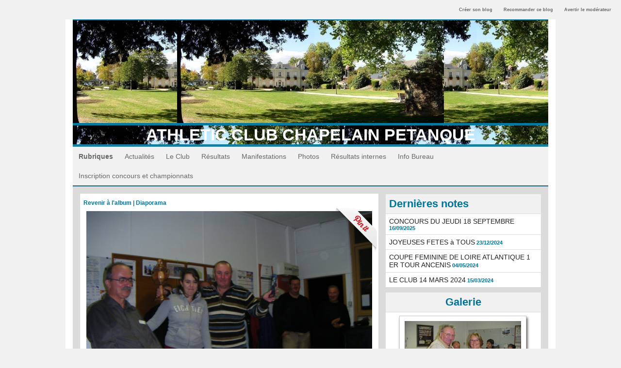

--- FILE ---
content_type: text/html; charset=UTF-8
request_url: https://www.blogpetanque.com/accpetanque/photos/046-JPG_gp1129517.html
body_size: 11425
content:
<!DOCTYPE html PUBLIC "-//W3C//DTD XHTML 1.0 Strict//EN" "http://www.w3.org/TR/xhtml1/DTD/xhtml1-strict.dtd">
<html xmlns="http://www.w3.org/1999/xhtml"  xml:lang="fr" lang="fr">
<head>
<title>Assemblée Générale du 6 novembre 2010 | Galerie | ATHLETIC CLUB CHAPELAIN PETANQUE</title>
 
<meta http-equiv="Content-Type" content="text/html; Charset=UTF-8" />
<meta name="description" content="ATHLETIC CLUB CHAPELAIN PETANQUE, comité de LOIRE ATLANTIQUE, ligue PAYS DE LOIRE" />

<link rel="stylesheet" href="/accpetanque/var/style/style_1.css?v=1765456070" type="text/css" />
<link rel="alternate" media="only screen and (max-width: 640px)" href="https://www.blogpetanque.com/accpetanque/m/photos/046-JPG_gp1129517.html" />
<link rel="canonical" href="https://www.blogpetanque.com/accpetanque/photos/046-JPG_gp1129517.html" />
<link rel="alternate" type="application/rss+xml" title="RSS" href="/accpetanque/xml/syndication.rss" />
<link rel="alternate" type="application/atom+xml" title="ATOM" href="/accpetanque/xml/atom.xml" />
<link rel="icon" href="https://www.blogpetanque.com/favicon.ico?v=1188298105" type="image/x-icon" />
<link rel="shortcut icon" href="https://www.blogpetanque.com/favicon.ico?v=1188298105" type="image/x-icon" />
<script src="/accpetanque/_public/js/jquery-1.8.3.min.js?v=1731587507" type="text/javascript"></script>
<script src="/accpetanque/_public/js/compress_form.js?v=1731587507" type="text/javascript"></script>
<script src="/accpetanque/_public/js/jquery.tools-1.2.7.min.js?v=1731587507" type="text/javascript"></script>
<script src="/accpetanque/_public/js/compress_jquery.ibox.js?v=1731587507" type="text/javascript"></script>
<script src="/accpetanque/_public/js/galleria/galleria-1.2.9.min.js?v=1731587507" type="text/javascript"></script>
<script src="/accpetanque/_public/js/compress_fonctions.js?v=1731587507" type="text/javascript"></script>
<script type="text/javascript">
/*<![CDATA[*//*---->*/
selected_page = ['galerie', '56541'];
selected_page = ['galerie', '56541'];

 var GBRedirectionMode = 'IF_FOUND';
/*--*//*]]>*/

</script>
<style type="text/css">
.mod_2645659 img, .mod_2645659 embed {
	 max-width: 589px;
}

.mod_2645659 .image { position: relative; }
.mod_2645659 .pinit { position:absolute;text-align:left;top:-7px;right:-4px; }
</style>

<link rel="stylesheet" href="https://www.blogpetanque.com/var/style/style.3147766.css?v=1341128173" type="text/css" />
<link rel="stylesheet" href="https://www.blogpetanque.com/var/style/style.57716729.css?v=1751294085" type="text/css" />
<link rel="stylesheet" href="https://www.blogpetanque.com/var/style/style.57937210.css?v=1751294077" type="text/css" />

</head>

<body class="mep1 home">

<!-- creablog_topbar 3147766 -->
<div id="mod_3147766" class="mod_3147766 wm-module fullbackground  module-creablog_topbar">
	 <div class="liens">
		 <a href="https://www.blogpetanque.com/blogs/">Créer son blog</a>
	 <a class="" id='pointeribox1' href="javascript:void(0)" rel="/accpetanque/index.php?preaction=ibox_topbar&amp;action=recommander&amp;ibox&amp;width=550"  title="">Recommander ce blog</a>

	 <a class="" id='pointeribox2' href="javascript:void(0)" rel="/accpetanque/index.php?preaction=ibox_topbar&amp;action=alerter&amp;ibox&amp;width=550"  title="">Avertir le modérateur</a>

	 </div>
<div style="clear:both"></div>
</div>
<div id="ecart_after_3147766" class="ecart_col" style="display:none"><hr /></div>
<div id="main">
<!-- ********************************************** ZONE TITRE ********************************************** -->
<div id="main_inner">

<div id="z_col0">
<div class="z_col0_inner">

<!-- titre 2654674 -->
<div id="mod_2654674" class="mod_2654674 wm-module fullbackground "><div class="fullmod">
	 <h1 class="titre_image"><a href="https://www.blogpetanque.com/accpetanque/"><img src="/accpetanque/photo/titre_2654674.jpg?v=1261079241" alt="ATHLETIC CLUB CHAPELAIN PETANQUE" title="ATHLETIC CLUB CHAPELAIN PETANQUE" class="image"/></a></h1>
</div></div>
<div id="ecart_after_2654674" class="ecart_col0"><hr /></div>

<!-- titre 2658470 -->
<div id="ecart_before_2658470" class="ecart_col0 " style="display:none"><hr /></div>
<div id="mod_2658470" class="mod_2658470 wm-module "><div class="fullmod">
	 <h1 class="titre"><a href="https://www.blogpetanque.com/accpetanque/">ATHLETIC CLUB CHAPELAIN PETANQUE</a></h1>
</div></div>
<div id="ecart_after_2658470" class="ecart_col0"><hr /></div>

<!-- rubriques 2658479 -->
<div id="ecart_before_2658479" class="ecart_col0 " style="display:none"><hr /></div>
<div id="mod_2658479" class="mod_2658479 wm-module fullbackground  module-rubriques"><div class="fullmod">
	 <div class="liste_rubriques" style="_width:100%;_position:relative;">
		 <div class="entete left"><div class="fullmod">
			 <span>Rubriques</span>
		 </div></div>
		 <div class="cel1 titre first">
			 <a href="/accpetanque/Actualites_r2.html">
				 Actualités
			 </a>
		 </div>
		 <div class="cel1 titre ">
			 <a href="/accpetanque/Le-Club_r3.html">
				 Le Club
			 </a>
		 </div>
		 <div class="cel1 titre ">
			 <a href="/accpetanque/Resultats_r4.html">
				 Résultats
			 </a>
		 </div>
		 <div class="cel1 titre ">
			 <a href="/accpetanque/Manifestations_r5.html">
				 Manifestations
			 </a>
		 </div>
		 <div class="cel1 titre ">
			 <a href="/accpetanque/Photos_r6.html">
				 Photos
			 </a>
		 </div>
		 <div class="cel1 titre ">
			 <a href="/accpetanque/Resultats-internes_r7.html">
				 Résultats internes
			 </a>
		 </div>
		 <div class="cel1 titre ">
			 <a href="/accpetanque/Info-Bureau_r8.html">
				 Info Bureau
			 </a>
		 </div>
		 <div class="cel1 titre last">
			 <a href="/accpetanque/Inscription-concours-et-championnats_r10.html">
				 Inscription concours et championnats
			 </a>
		 </div>
		 <div class="break" style="_height:auto"></div>
	 </div>
</div></div>
</div>
</div>
<!-- ********************************************** FIN ZONE TITRE ****************************************** -->

<div id="z_centre">
<div class="z_centre_inner">

<!-- ********************************************** COLONNE 1 ********************************************** -->
<div class="z_colonne main-colonne" id="z_col1">
<div class="z_col_median z_col1_inner">

<!-- html 43970814 -->
	 <script>(function(){/*

 Copyright The Closure Library Authors.
 SPDX-License-Identifier: Apache-2.0
*/
'use strict';var g=function(a){var b=0;return function(){return b<a.length?{done:!1,value:a[b++]}:{done:!0}}},l=this||self,m=/^[\w+/_-]+[=]{0,2}$/,p=null,q=function(){},r=function(a){var b=typeof a;if("object"==b)if(a){if(a instanceof Array)return"array";if(a instanceof Object)return b;var c=Object.prototype.toString.call(a);if("[object Window]"==c)return"object";if("[object Array]"==c||"number"==typeof a.length&&"undefined"!=typeof a.splice&&"undefined"!=typeof a.propertyIsEnumerable&&!a.propertyIsEnumerable("splice"))return"array";
if("[object Function]"==c||"undefined"!=typeof a.call&&"undefined"!=typeof a.propertyIsEnumerable&&!a.propertyIsEnumerable("call"))return"function"}else return"null";else if("function"==b&&"undefined"==typeof a.call)return"object";return b},u=function(a,b){function c(){}c.prototype=b.prototype;a.prototype=new c;a.prototype.constructor=a};var v=function(a,b){Object.defineProperty(l,a,{configurable:!1,get:function(){return b},set:q})};var y=function(a,b){this.b=a===w&&b||"";this.a=x},x={},w={};var aa=function(a,b){a.src=b instanceof y&&b.constructor===y&&b.a===x?b.b:"type_error:TrustedResourceUrl";if(null===p)b:{b=l.document;if((b=b.querySelector&&b.querySelector("script[nonce]"))&&(b=b.nonce||b.getAttribute("nonce"))&&m.test(b)){p=b;break b}p=""}b=p;b&&a.setAttribute("nonce",b)};var z=function(){return Math.floor(2147483648*Math.random()).toString(36)+Math.abs(Math.floor(2147483648*Math.random())^+new Date).toString(36)};var A=function(a,b){b=String(b);"application/xhtml+xml"===a.contentType&&(b=b.toLowerCase());return a.createElement(b)},B=function(a){this.a=a||l.document||document};B.prototype.appendChild=function(a,b){a.appendChild(b)};var C=function(a,b,c,d,e,f){try{var k=a.a,h=A(a.a,"SCRIPT");h.async=!0;aa(h,b);k.head.appendChild(h);h.addEventListener("load",function(){e();d&&k.head.removeChild(h)});h.addEventListener("error",function(){0<c?C(a,b,c-1,d,e,f):(d&&k.head.removeChild(h),f())})}catch(n){f()}};var ba=l.atob("aHR0cHM6Ly93d3cuZ3N0YXRpYy5jb20vaW1hZ2VzL2ljb25zL21hdGVyaWFsL3N5c3RlbS8xeC93YXJuaW5nX2FtYmVyXzI0ZHAucG5n"),ca=l.atob("WW91IGFyZSBzZWVpbmcgdGhpcyBtZXNzYWdlIGJlY2F1c2UgYWQgb3Igc2NyaXB0IGJsb2NraW5nIHNvZnR3YXJlIGlzIGludGVyZmVyaW5nIHdpdGggdGhpcyBwYWdlLg=="),da=l.atob("RGlzYWJsZSBhbnkgYWQgb3Igc2NyaXB0IGJsb2NraW5nIHNvZnR3YXJlLCB0aGVuIHJlbG9hZCB0aGlzIHBhZ2Uu"),ea=function(a,b,c){this.b=a;this.f=new B(this.b);this.a=null;this.c=[];this.g=!1;this.i=b;this.h=c},F=function(a){if(a.b.body&&!a.g){var b=
function(){D(a);l.setTimeout(function(){return E(a,3)},50)};C(a.f,a.i,2,!0,function(){l[a.h]||b()},b);a.g=!0}},D=function(a){for(var b=G(1,5),c=0;c<b;c++){var d=H(a);a.b.body.appendChild(d);a.c.push(d)}b=H(a);b.style.bottom="0";b.style.left="0";b.style.position="fixed";b.style.width=G(100,110).toString()+"%";b.style.zIndex=G(2147483544,2147483644).toString();b.style["background-color"]=I(249,259,242,252,219,229);b.style["box-shadow"]="0 0 12px #888";b.style.color=I(0,10,0,10,0,10);b.style.display=
"flex";b.style["justify-content"]="center";b.style["font-family"]="Roboto, Arial";c=H(a);c.style.width=G(80,85).toString()+"%";c.style.maxWidth=G(750,775).toString()+"px";c.style.margin="24px";c.style.display="flex";c.style["align-items"]="flex-start";c.style["justify-content"]="center";d=A(a.f.a,"IMG");d.className=z();d.src=ba;d.style.height="24px";d.style.width="24px";d.style["padding-right"]="16px";var e=H(a),f=H(a);f.style["font-weight"]="bold";f.textContent=ca;var k=H(a);k.textContent=da;J(a,
e,f);J(a,e,k);J(a,c,d);J(a,c,e);J(a,b,c);a.a=b;a.b.body.appendChild(a.a);b=G(1,5);for(c=0;c<b;c++)d=H(a),a.b.body.appendChild(d),a.c.push(d)},J=function(a,b,c){for(var d=G(1,5),e=0;e<d;e++){var f=H(a);b.appendChild(f)}b.appendChild(c);c=G(1,5);for(d=0;d<c;d++)e=H(a),b.appendChild(e)},G=function(a,b){return Math.floor(a+Math.random()*(b-a))},I=function(a,b,c,d,e,f){return"rgb("+G(Math.max(a,0),Math.min(b,255)).toString()+","+G(Math.max(c,0),Math.min(d,255)).toString()+","+G(Math.max(e,0),Math.min(f,
255)).toString()+")"},H=function(a){a=A(a.f.a,"DIV");a.className=z();return a},E=function(a,b){0>=b||null!=a.a&&0!=a.a.offsetHeight&&0!=a.a.offsetWidth||(fa(a),D(a),l.setTimeout(function(){return E(a,b-1)},50))},fa=function(a){var b=a.c;var c="undefined"!=typeof Symbol&&Symbol.iterator&&b[Symbol.iterator];b=c?c.call(b):{next:g(b)};for(c=b.next();!c.done;c=b.next())(c=c.value)&&c.parentNode&&c.parentNode.removeChild(c);a.c=[];(b=a.a)&&b.parentNode&&b.parentNode.removeChild(b);a.a=null};var ia=function(a,b,c,d,e){var f=ha(c),k=function(n){n.appendChild(f);l.setTimeout(function(){f?(0!==f.offsetHeight&&0!==f.offsetWidth?b():a(),f.parentNode&&f.parentNode.removeChild(f)):a()},d)},h=function(n){document.body?k(document.body):0<n?l.setTimeout(function(){h(n-1)},e):b()};h(3)},ha=function(a){var b=document.createElement("div");b.className=a;b.style.width="1px";b.style.height="1px";b.style.position="absolute";b.style.left="-10000px";b.style.top="-10000px";b.style.zIndex="-10000";return b};var K={},L=null;var M=function(){},N="function"==typeof Uint8Array,O=function(a,b){a.b=null;b||(b=[]);a.j=void 0;a.f=-1;a.a=b;a:{if(b=a.a.length){--b;var c=a.a[b];if(!(null===c||"object"!=typeof c||Array.isArray(c)||N&&c instanceof Uint8Array)){a.g=b-a.f;a.c=c;break a}}a.g=Number.MAX_VALUE}a.i={}},P=[],Q=function(a,b){if(b<a.g){b+=a.f;var c=a.a[b];return c===P?a.a[b]=[]:c}if(a.c)return c=a.c[b],c===P?a.c[b]=[]:c},R=function(a,b,c){a.b||(a.b={});if(!a.b[c]){var d=Q(a,c);d&&(a.b[c]=new b(d))}return a.b[c]};
M.prototype.h=N?function(){var a=Uint8Array.prototype.toJSON;Uint8Array.prototype.toJSON=function(){var b;void 0===b&&(b=0);if(!L){L={};for(var c="ABCDEFGHIJKLMNOPQRSTUVWXYZabcdefghijklmnopqrstuvwxyz0123456789".split(""),d=["+/=","+/","-_=","-_.","-_"],e=0;5>e;e++){var f=c.concat(d[e].split(""));K[e]=f;for(var k=0;k<f.length;k++){var h=f[k];void 0===L[h]&&(L[h]=k)}}}b=K[b];c=[];for(d=0;d<this.length;d+=3){var n=this[d],t=(e=d+1<this.length)?this[d+1]:0;h=(f=d+2<this.length)?this[d+2]:0;k=n>>2;n=(n&
3)<<4|t>>4;t=(t&15)<<2|h>>6;h&=63;f||(h=64,e||(t=64));c.push(b[k],b[n],b[t]||"",b[h]||"")}return c.join("")};try{return JSON.stringify(this.a&&this.a,S)}finally{Uint8Array.prototype.toJSON=a}}:function(){return JSON.stringify(this.a&&this.a,S)};var S=function(a,b){return"number"!==typeof b||!isNaN(b)&&Infinity!==b&&-Infinity!==b?b:String(b)};M.prototype.toString=function(){return this.a.toString()};var T=function(a){O(this,a)};u(T,M);var U=function(a){O(this,a)};u(U,M);var ja=function(a,b){this.c=new B(a);var c=R(b,T,5);c=new y(w,Q(c,4)||"");this.b=new ea(a,c,Q(b,4));this.a=b},ka=function(a,b,c,d){b=new T(b?JSON.parse(b):null);b=new y(w,Q(b,4)||"");C(a.c,b,3,!1,c,function(){ia(function(){F(a.b);d(!1)},function(){d(!0)},Q(a.a,2),Q(a.a,3),Q(a.a,1))})};var la=function(a,b){V(a,"internal_api_load_with_sb",function(c,d,e){ka(b,c,d,e)});V(a,"internal_api_sb",function(){F(b.b)})},V=function(a,b,c){a=l.btoa(a+b);v(a,c)},W=function(a,b,c){for(var d=[],e=2;e<arguments.length;++e)d[e-2]=arguments[e];e=l.btoa(a+b);e=l[e];if("function"==r(e))e.apply(null,d);else throw Error("API not exported.");};var X=function(a){O(this,a)};u(X,M);var Y=function(a){this.h=window;this.a=a;this.b=Q(this.a,1);this.f=R(this.a,T,2);this.g=R(this.a,U,3);this.c=!1};Y.prototype.start=function(){ma();var a=new ja(this.h.document,this.g);la(this.b,a);na(this)};
var ma=function(){var a=function(){if(!l.frames.googlefcPresent)if(document.body){var b=document.createElement("iframe");b.style.display="none";b.style.width="0px";b.style.height="0px";b.style.border="none";b.style.zIndex="-1000";b.style.left="-1000px";b.style.top="-1000px";b.name="googlefcPresent";document.body.appendChild(b)}else l.setTimeout(a,5)};a()},na=function(a){var b=Date.now();W(a.b,"internal_api_load_with_sb",a.f.h(),function(){var c;var d=a.b,e=l[l.btoa(d+"loader_js")];if(e){e=l.atob(e);
e=parseInt(e,10);d=l.btoa(d+"loader_js").split(".");var f=l;d[0]in f||"undefined"==typeof f.execScript||f.execScript("var "+d[0]);for(;d.length&&(c=d.shift());)d.length?f[c]&&f[c]!==Object.prototype[c]?f=f[c]:f=f[c]={}:f[c]=null;c=Math.abs(b-e);c=1728E5>c?0:c}else c=-1;0!=c&&(W(a.b,"internal_api_sb"),Z(a,Q(a.a,6)))},function(c){Z(a,c?Q(a.a,4):Q(a.a,5))})},Z=function(a,b){a.c||(a.c=!0,a=new l.XMLHttpRequest,a.open("GET",b,!0),a.send())};(function(a,b){l[a]=function(c){for(var d=[],e=0;e<arguments.length;++e)d[e-0]=arguments[e];l[a]=q;b.apply(null,d)}})("__d3lUW8vwsKlB__",function(a){"function"==typeof window.atob&&(a=window.atob(a),a=new X(a?JSON.parse(a):null),(new Y(a)).start())});}).call(this);

window.__d3lUW8vwsKlB__("[base64]");</script>

<!-- BLOG_main_com 2645659 -->
<div id="mod_2645659" class="mod_2645659 wm-module fullbackground module-responsive  BLOG_main_com type-1">
	 <div class="general">
		 <div id="z_col_photos" class="cel_centre" style="padding:0">
	 <div class="cel1">
		 <div class="titre_page">
			 <div class="navigation_titre_page">
			 <a href="/accpetanque/photos/Assemblee-Generale-du-6-novembre-2010_ga56541.html?start_pos=3"><span>Revenir à l'album</span></a>
				 <span> | </span><a href="/accpetanque/slideshow/56541/"><span>Diaporama</span></a>
			 </div>
		 </div>
		 <div class="image">
			 <a href="javascript:void(0)" rel="/accpetanque/index.php?preaction=galerie&amp;ibox&amp;id_photo=1129517&amp;noinfo=1&amp;autoclose=1"><img src="/accpetanque/photo/gal/pic/gal-1129517.jpg?v=1289127594" width="599" alt="046.JPG" title="046.JPG" /></a>
			 <div class="sharing" class="pinit" style="position:absolute;text-align:left;top:-7px;right:-4px;">
<a onclick="popupCentrer($(this).attr('href'), 730, 580); return false;" href="//pinterest.com/pin/create/button/?url=https%3A%2F%2Fwww.blogpetanque.com%2Faccpetanque%2Fphotos%2F046-JPG_gp1129517.html&amp;media=https%3A%2F%2Fwww.blogpetanque.com%2Faccpetanque%2Fphoto%2Fgal%2Fpic%2Fgal-1129517.jpg&amp;description=046.JPG"><img border="0" src="/_images/icones/pinit-ribbon.png" title="Pin It" /></a>
</div>
<div class="clear"></div>
		 </div>
			 <div id="pager_photo" class="pager_photo">
				 <div class="prec pager"><a href="javascript:void(0)" rel="nofollow" onclick="$('#photo_suiv_image, #photo_suiv_suiv_image').addClass('loading').css('background-image', 'url(/_images/loading.gif)');;recharge_async('pager_photo', '/accpetanque/mymodule/2645659/', 'ajax=true&java=false&subaction=photo&show=pager&id_photo=1129810')">&lt;</a></div>
				 <a id="photo_suiv_image" class="pp" href="/accpetanque/photos/042-JPG_gp1129516.html" style="background:white url(/accpetanque/photo/gal/pic/crop-1129516.jpg) no-repeat center center">&nbsp;</a>
				 <div class="sep"></div>
				 <a id="photo_suiv_suiv_image" class="pp" href="/accpetanque/photos/033-JPG_gp1129515.html" style="background:white url(/accpetanque/photo/gal/pic/crop-1129515.jpg) no-repeat center center">&nbsp;</a>
				 <div class="suiv pager"><a href="javascript:void(0)" rel="nofollow" onclick="$('#photo_suiv_image, #photo_suiv_suiv_image').addClass('loading').css('background-image', 'url(/_images/loading.gif)');; recharge_async('pager_photo', '/accpetanque/mymodule/2645659/', 'ajax=true&java=false&subaction=photo&show=pager&id_photo=1129515')">&gt;</a></div>
				 <div class="clear"></div>
			 </div>
	 </div>
		 </div>
	 </div>
</div>
<div id="ecart_after_2645659" class="ecart_col1"><hr /></div>

<!-- html 3703551 -->
<div id="ecart_before_3703551" class="ecart_col1 responsive" style="display:none"><hr /></div>
	 <!DOCTYPE html>
<html>
  <head>
  </head>
  <body>
    <div align="center">
      <table style="width: 350px" border="0">
        <tbody>
          <tr>
            <td style="text-align: center;"><a href="https://www.laboulebleue.fr/fr/"

                title="La Boule Bleue Boules de pétanque" target="_blank"><img src="https://www.boulistenaute.com/docs/partenaires/laboulebleue-petanque.jpg"

                  alt="Boules de pétanque La Boule Bleue" title="La Boule Bleue et ses boules de pétanque "></a>
            </td>
            <td style="text-align: center;"><a href="https://shopboulenciel.com/fr/"

                title="Boulenciel pétanque" target="_blank"><img src="https://www.boulistenaute.com/docs/partenaires/boulenciel-petanque.jpg"

                  alt="Boules de pétanque Boulenciel" title="Boulenciel Pétanque"></a>
            </td>
          </tr>
          <tr>
            <td style="text-align: center;"><a href="https://ms-petanque.com/" title="Boules de pétanque MS technologie Anti-Rebonds"

                target="_blank"><img src="https://www.boulistenaute.com/docs/partenaires/ms-petanque.jpg"

                  alt="Boules de pétanque MS" title="Boules de pétanque MS avec technologie Anti-Rebonds"></a>
            </td>
            <td style="text-align: center;"><a href="http://petanque.latitude-sud.com/"

                title="Voyages, séjours pétanque en Espagne" target="_blank"><img

                  src="https://www.boulistenaute.com/docs/partenaires/latitudesudsport-petanque.jpg"

                  alt="LATITUDE SUD SPORT Organisation Voyages sur le thème de la pétanque"

                  title="Voyages Séjour pétanque en Espagne"></a> </td>
          </tr>
          <tr>
            <td style="text-align: center;"><br>
            </td>
            <td style="text-align: center;"><br>
            </td>
          </tr>
        </tbody>
      </table>
    </div>
    <div style="text-align: center;"> - <a href="https://www.alcommpetanque.fr/"

        title="Pétanque d'intérieur Al'Comm" target="_blank">Pétanque
        d'Intérieur <b>Al'Comm</b></a> </div>
    <div style="text-align: center;"><a href="https://www.lentracte-tours.fr/" title="Coiffeur végétal à Tours"

        target="_blank">Atelier de Coiffure Végétal à Tours</a> - <b><a href="https://berryscope.com/"

          title="Berryscope à Bourges : votre partenaire privilégié pour la production audiovisuelle en direct, la vidéo institutionnelle et la création de contenu dynamique et interactif"

          target="_blank">Berryscope</a></b> - <b><a href="https://berryscope.com/studios-audiovisuel-video-bourges"

          title="Venez tourner dans nos studios et assister aux phases clefs de votre projet vidéo : Montage, Mixage son, Post-production"

          target="_blank">Studio Vidéo à Bourges</a></b> - <b><a href="https://berryscope.com/retransmission-evenement-direct-live-streaming-bourges"

          title="Berryscope est spécialisé dans la retransmission vidéo en direct de vos évènements sportifs, culturels ou d&#039;entreprise, en studio ou chez vous"

          target="_blank">Direct live</a></b></div>
  </body>
</html>

<!-- html 6658894 -->
<div id="ecart_before_6658894" class="ecart_col1 responsive" style="display:none"><hr /></div>
	 <!DOCTYPE html>
<html>
  <head>
  </head>
  <body>
    <div align="center"><font face="Arial, Helvetica, sans-serif" size="2">::<a

          href="https://www.boulistenaute.com/la-boutique-boules-de-petanque-competition"

          target="_blank" title="Boules de pétanque">Boules de pétanque : La
          boutique</a></font></div>
  </body>
</html>


<!-- html 7024295 -->
<div id="ecart_before_7024295" class="ecart_col2 responsive" style="display:none"><hr /></div>
	 <br>
<br>
<div align="center"><div class="dailymotion-widget" data-placement="561a4d217585af0016d7725a"></div><script>(function(w,d,s,u,n,e,c){w.PXLObject = n; w[n] = w[n] || function(){(w[n].q = w[n].q || []).push(arguments);};w[n].l = 1 * new Date();e = d.createElement(s); e.async = 1; e.src = u;c = d.getElementsByTagName(s)[0]; c.parentNode.insertBefore(e,c);})(window, document, "script", "//api.dmcdn.net/pxl/client.js", "pxl");</script> </div>
<br>
<br>
<div align="center"><script async src="https://pagead2.googlesyndication.com/pagead/js/adsbygoogle.js"></script>
<!-- BAS-BLOGS -->
<ins class="adsbygoogle"
     style="display:block"
     data-ad-client="ca-pub-7097118415064208"
     data-ad-slot="3007558369"
     data-ad-format="auto"
     data-full-width-responsive="true"></ins>
<script>
     (adsbygoogle = window.adsbygoogle || []).push({});
</script></div>

<!-- xml 57716729 -->
<div id="ecart_before_57716729" class="ecart_col1 responsive" style="display:none"><hr /></div>
<div id="mod_57716729" class="mod_57716729 wm-module fullbackground  module-xml">
	 <div class="entete"><div class="fullmod">
		 <span>LA UNE DE Boulistenaute.com</span>
	 </div></div>
	 <div class="cel1">
		 <div class="titre">
			 <a href="https://www.boulistenaute.com" title="ACTUALITÉS">ACTUALITÉS</a>
		 </div>
		 <div class="chapeau">Les actualités de la pétanque et du monde bouliste</div>
	 </div>
	 <ul class="xml">
		 <li class="cel2 first">
			 <h3 class="titre">
					 <img class="image middle nomargin" src="https://www.blogpetanque.com/_images/preset/puces/arrow45.gif?v=1732287502" alt=""  /> 
				 <a href="https://www.boulistenaute.com/les-actualites-de-la-petanque-et-du-monde-bouliste/i/93759894/mercato-petanque-2026-quand-les-mutations-explosent-et-les-ambitions-aussi" >
					 Mercato pétanque 2026 : quand les mutations explosent... et les ambitions aussi
				 </a>
			 </h3>
			 <div class="texte">
				 <a href="https://www.boulistenaute.com/les-actualites-de-la-petanque-et-du-monde-bouliste/i/93759894/mercato-petanque-2026-quand-les-mutations-explosent-et-les-ambitions-aussi" >La saison 2026 n’a pas encore débuté que le marché des transferts a déjà profondément rebattu le...</a>
			 </div>
<div class="date">
18/01/2026</div>
		 </li>
		 <li class="cel1">
			 <h3 class="titre">
					 <img class="image middle nomargin" src="https://www.blogpetanque.com/_images/preset/puces/arrow45.gif?v=1732287502" alt=""  /> 
				 <a href="https://www.boulistenaute.com/les-actualites-de-la-petanque-et-du-monde-bouliste/i/93727730/alain-bideau-servir-la-petanque-mondiale-est-une-responsabilite-qui-du-sens" >
					 Alain Bideau : « Servir la pétanque mondiale est une responsabilité qui a du sens »
				 </a>
			 </h3>
			 <div class="texte">
				 <a href="https://www.boulistenaute.com/les-actualites-de-la-petanque-et-du-monde-bouliste/i/93727730/alain-bideau-servir-la-petanque-mondiale-est-une-responsabilite-qui-du-sens" >Double champion du monde, ancien sélectionneur de l'équipe de France et figure reconnue du hau...</a>
			 </div>
<div class="date">
16/01/2026</div>
		 </li>
		 <li class="cel2">
			 <h3 class="titre">
					 <img class="image middle nomargin" src="https://www.blogpetanque.com/_images/preset/puces/arrow45.gif?v=1732287502" alt=""  /> 
				 <a href="https://www.boulistenaute.com/les-actualites-de-la-petanque-et-du-monde-bouliste/i/93692324/petanque-boulistenaute-tv-ajuste-ses-tarifs-pour-2026-et-assume-une-logique-d-accompagnement" >
					 Boulistenaute TV ajuste ses tarifs pour 2026 et assume une logique d'accompagnement
				 </a>
			 </h3>
			 <div class="texte">
				 <a href="https://www.boulistenaute.com/les-actualites-de-la-petanque-et-du-monde-bouliste/i/93692324/petanque-boulistenaute-tv-ajuste-ses-tarifs-pour-2026-et-assume-une-logique-d-accompagnement" >À l'issue d'une saison 2025 particulièrement aboutie, Boulistenaute TV a fait un choix clair pou...</a>
			 </div>
<div class="date">
14/01/2026</div>
		 </li>
		 <li class="cel1">
			 <h3 class="titre">
					 <img class="image middle nomargin" src="https://www.blogpetanque.com/_images/preset/puces/arrow45.gif?v=1732287502" alt=""  /> 
				 <a href="https://www.boulistenaute.com/les-actualites-de-la-petanque-et-du-monde-bouliste/i/91145272/la-serie-de-videos-petanque-international-triplette-petanque-de-monaco-challenge-prince-hereditaire-jacques-2025" >
					 La série de vidéos pétanque : International triplette de Monaco - Challenge Prince Héréditaire Jacques 2025
				 </a>
			 </h3>
			 <div class="texte">
				 <a href="https://www.boulistenaute.com/les-actualites-de-la-petanque-et-du-monde-bouliste/i/91145272/la-serie-de-videos-petanque-international-triplette-petanque-de-monaco-challenge-prince-hereditaire-jacques-2025" >Revivez en rediffusion sur&nbsp;notre chaîne YouTube&nbsp;l'International triplette de Monaco qu...</a>
			 </div>
<div class="date">
11/01/2026</div>
		 </li>
		 <li class="cel2 last">
			 <h3 class="titre">
					 <img class="image middle nomargin" src="https://www.blogpetanque.com/_images/preset/puces/arrow45.gif?v=1732287502" alt=""  /> 
				 <a href="https://www.boulistenaute.com/les-actualites-de-la-petanque-et-du-monde-bouliste/i/93608283/petanque-une-partie-de-reference-au-service-d-une-ligne-editoriale-en-evolution" >
					 Une partie de référence au service d'une ligne éditoriale en évolution
				 </a>
			 </h3>
			 <div class="texte">
				 <a href="https://www.boulistenaute.com/les-actualites-de-la-petanque-et-du-monde-bouliste/i/93608283/petanque-une-partie-de-reference-au-service-d-une-ligne-editoriale-en-evolution" >La demi-finale du TOP 1000 de Nyons opposant Dylan Rocher, Maison Durk et Stéphane Robineau à Kévi...</a>
			 </div>
<div class="date">
09/01/2026</div>
		 </li>
	 </ul>
</div>

<!-- xml 57937210 -->
<div id="ecart_before_57937210" class="ecart_col1 responsive" style="display:none"><hr /></div>
<div id="mod_57937210" class="mod_57937210 wm-module fullbackground  module-xml">
	 <div class="entete"><div class="fullmod">
		 <span>Agenda des Directs</span>
	 </div></div>
</div>

<!-- html 70822265 -->
<div id="ecart_before_70822265" class="ecart_col2 responsive" style="display:none"><hr /></div>
	 <div align="center"><iframe width="560" height="315" src="https://www.youtube.com/embed/aELzij5lUo0?si=4iaKjRtwBqkdtFjp" title="YouTube video player" frameborder="0" allow="accelerometer; autoplay; clipboard-write; encrypted-media; gyroscope; picture-in-picture; web-share" referrerpolicy="strict-origin-when-cross-origin" allowfullscreen></iframe></div>
</div>
</div>
<!-- ********************************************** FIN COLONNE 1 ****************************************** -->

<!-- ********************************************** COLONNE 2 ********************************************** -->
<div class="z_colonne" id="z_col2">
<div class="z_col_median z_col2_inner">

<!-- BLOG_recent 2645656 -->
<div id="mod_2645656" class="mod_2645656 wm-module fullbackground  module-BLOG_recent">
	 <div class="entete"><div class="fullmod">
		 <span>Dernières notes</span>
	 </div></div>
	 <div class="notes">
		 <div class="cel1 first">
			 <div class="titre">
				 <a href="/accpetanque/CONCOURS-DU-JEUDI-18-SEPTEMBRE_a836.html">CONCOURS DU JEUDI 18 SEPTEMBRE</a>
				 <span class="date"> 16/09/2025</span>
			 </div>
		 </div>
		 <div class="cel1">
			 <div class="titre">
				 <a href="/accpetanque/JOYEUSES-FETES-a-TOUS_a827.html">JOYEUSES FETES à TOUS</a>
				 <span class="date"> 23/12/2024</span>
			 </div>
		 </div>
		 <div class="cel1">
			 <div class="titre">
				 <a href="/accpetanque/COUPE-FEMININE-DE-LOIRE-ATLANTIQUE-1-ER-TOUR-ANCENIS_a822.html">COUPE FEMININE DE LOIRE ATLANTIQUE 1 ER TOUR ANCENIS</a>
				 <span class="date"> 04/05/2024</span>
			 </div>
		 </div>
		 <div class="cel1 last">
			 <div class="titre">
				 <a href="/accpetanque/LE-CLUB-14-MARS-2024_a821.html">LE CLUB 14 MARS 2024</a>
				 <span class="date"> 15/03/2024</span>
			 </div>
		 </div>
	 </div>
</div>
<div id="ecart_after_2645656" class="ecart_col2"><hr /></div>

<!-- galerie 2645664 -->
<div id="mod_2645664" class="mod_2645664 wm-module fullbackground  module-galerie type-1"><div class="fullmod">
	 <div class="entete"><div class="fullmod">
		 <span>Galerie</span>
	 </div></div>
			 <div class="cel1 alone nb-col-1  without_text" style="overflow:hidden;padding-top:7px;padding-bottom:7px">
				 <div class="col clear-x2 clear-x3 clear-x4" style="position:relative;width:294px;;margin-right:0">
					 <a href="/accpetanque/photos/REPAS-des-BOULISTES-062_gp1524590.html" class="shadow"><img src="/accpetanque/photo/gal/min/mggal-1524590.jpg?v=1320604199" alt="REPAS des BOULISTES 062" title="REPAS des BOULISTES 062" width="240" class="vignette" style=";" /></a>
				 </div>
				 <div class="col" style="position:relative;width:294px;;margin-right:0">
					 <a href="/accpetanque/photos/011-JPG_gp1129810.html" class="shadow"><img src="/accpetanque/photo/gal/min/mggal-1129810.jpg?v=1289147365" alt="011.JPG" title="011.JPG" width="240" class="vignette" style=";" /></a>
				 </div>
				 <div class="col clear-x2" style="position:relative;width:294px;;margin-right:0">
					 <a href="/accpetanque/photos/26-JPG_gp968284.html" class="shadow"><img src="/accpetanque/photo/gal/min/mggal-968284.jpg?v=1275823400" alt="26.JPG" title="26.JPG" width="240" class="vignette" style=";" /></a>
				 </div>
				 <div class="col clear-x3" style="position:relative;width:294px;;margin-right:0">
					 <a href="/accpetanque/photos/ESNAULT-Jean-Yves-Copier_gp1630675.html" class="shadow"><img src="/accpetanque/photo/gal/min/mggal-1630675.jpg?v=1425040562" alt="ESNAULT Jean-Yves (Copier)" title="ESNAULT Jean-Yves (Copier)" height="240" class="vignette" style=";" /></a>
				 </div>
				 <div class="col clear-x2 clear-x4" style="position:relative;width:294px;;margin-right:0">
					 <a href="/accpetanque/photos/016_gp1625587.html" class="shadow"><img src="/accpetanque/photo/gal/min/mggal-1625587.jpg?v=1328806705" alt="016" title="016" width="240" class="vignette" style=";" /></a>
				 </div>
				 <div class="col" style="position:relative;width:294px;;margin-right:0">
					 <a href="/accpetanque/photos/MARTIN-Jerome_gp3602059.html" class="shadow"><img src="/accpetanque/photo/gal/min/mggal-3602059.jpg?v=1455300851" alt="MARTIN Jérôme" title="MARTIN Jérôme" height="240" class="vignette" style=";" /></a>
				 </div>
				 <div class="col clear-x2 clear-x3" style="position:relative;width:294px;;margin-right:0">
					 <a href="/accpetanque/photos/027_gp1678446.html" class="shadow"><img src="/accpetanque/photo/gal/min/mggal-1678446.jpg?v=1332831553" alt="027" title="027" width="240" class="vignette" style=";" /></a>
				 </div>
				 <div class="col" style="position:relative;width:294px;;margin-right:0">
					 <a href="/accpetanque/photos/P1000465-Copier_gp1924547.html" class="shadow"><img src="/accpetanque/photo/gal/min/mggal-1924547.jpg?v=1352105909" alt="P1000465 (Copier)" title="P1000465 (Copier)" width="240" class="vignette" style=";" /></a>
				 </div>
				 <div class="clear clearimportant"></div>
			 </div>
</div></div>
<div id="ecart_after_2645664" class="ecart_col2"><hr /></div>

<!-- annuaire 2645662 -->
<div id="ecart_before_2645662" class="ecart_col2 responsive" style="display:none"><hr /></div>
<div id="mod_2645662" class="mod_2645662 wm-module fullbackground  module-annuaire">
	 <div class="entete"><div class="fullmod">
		 <span>Liste de liens</span>
	 </div></div>
	 <div class="annuaire">
		 <div class="cel1 first">
			 <div class="inner">
			 <div class="lien">
				 <a target="_blank" href="http://www.portail-ffpjp.fr/">portail de la fédération pétanque</a>
			 </div>
				 <div class="clear"></div>
			 </div>
		 </div>
		 <div class="cel1">
			 <div class="inner">
			 <div class="lien">
				 <a target="_blank" href="http://www.oms-chapelle-sur-erdre.org/">OMS  la Chapelle sur Erdre</a>
			 </div>
				 <div class="clear"></div>
			 </div>
		 </div>
		 <div class="cel1">
			 <div class="inner">
			 <div class="lien">
				 <a target="_blank" href="http://www.comite44petanque.fr/accueil-accueil">Comité 44 de Pétanque</a>
			 </div>
				 <div class="clear"></div>
			 </div>
		 </div>
		 <div class="cel1 last">
			 <div class="inner">
			 <div class="lien">
				 <a target="_blank" href="http://www.boulistenaute.com">Boulistenaute.com</a>
			 </div>
				 <div class="clear"></div>
			 </div>
		 </div>
	 </div>
</div>
<div id="ecart_after_2645662" class="ecart_col2"><hr /></div>

<!-- BLOG_feed 2645657 -->
<div id="ecart_before_2645657" class="ecart_col2 responsive" style="display:none"><hr /></div>
<div id="mod_2645657" class="mod_2645657 wm-module fullbackground  module-BLOG_feed">
	 <div class="cel1">
		 <div class="texte">
			 <a target="_blank" href="/accpetanque/xml/syndication.rss"><img src="/_images/icones/rss.gif" alt="RSS" class="image" /></a>
			 <a target="_blank" href="/accpetanque/xml/atom.xml"><img src="/_images/icones/atom.gif" alt="ATOM" class="image" /></a>
			 <a target="_blank" href="/accpetanque/xml/comment.rss"><img src="/_images/icones/syndication-rss-comment.gif" alt="RSS comment" class="image" /></a>
			 <a target="_blank" href="/accpetanque/xml/podcast.xml"><img src="/_images/icones/rss-podcast.gif" alt="PODCAST" class="image" /></a>
			 <a target="_blank" href="https://www.blogpetanque.com/accpetanque/m/"><img src="/_images/icones/rss-mobile.gif" alt="Mobile" class="image" /></a>
		 </div>
	 </div>
</div>
</div>
</div>
<!-- ********************************************** FIN COLONNE 2 ****************************************** -->

</div>
</div>

<!-- ********************************************** ZONE OURS ********************************************** -->
<div id="z_col100">
<div class="z_col100_inner">

<!-- BLOG_ours 2645658 -->
<div id="mod_2645658" class="mod_2645658 wm-module fullbackground  module-BLOG_ours"><div class="fullmod">
	 <div class="legal">
		 Un service gratuit <a href='http://www.boulistenaute.com'>www.boulistenaute.com</a><br />[<a href='https://www.blogpetanque.com/accpetanque/admin'>Gestion</a>]
	 </div>
	 <div class="bouton">
		 <a href="https://www.blogpetanque.com/accpetanque/">Accueil</a>

	 </div>
</div></div>
</div>
</div>
<!-- ********************************************** FIN ZONE OURS ****************************************** -->

</div>
</div>
<script type="text/javascript">
/*<![CDATA[*//*---->*/
recharge_async('', '/accpetanque/mymodule/2645664/', 'ajax=true&java=false&w=304&noajax_external=1&save_cache=1&no_init_memcache_jscss=1');

/*--*//*]]>*/
</script>
</body>

</html>


--- FILE ---
content_type: text/html; charset=UTF-8
request_url: https://www.blogpetanque.com/accpetanque/mymodule/2645664/
body_size: 839
content:
<!doctype html>
<html>
<head>
<title></title>
<meta name="robots" content="noindex" /></head>
<body>
<div id="mod_2645664" class="mod_2645664  module-galerie type-1"><div class="fullmod">
	 <div class="entete"><div class="fullmod">
		 <span>Galerie</span>
	 </div></div>
			 <div class="cel1 alone nb-col-1  without_text" style="overflow:hidden;padding-top:7px;padding-bottom:7px">
				 <div class="col clear-x2 clear-x3 clear-x4" style="position:relative;width:294px;;margin-right:0">
					 <a href="https://www.blogpetanque.com/accpetanque/photos/P1020590-Copier_gp1890568.html" class="shadow"><img src="https://www.blogpetanque.com/accpetanque/photo/gal/min/mggal-1890568.jpg?v=1349165267" alt="P1020590 (Copier)" title="P1020590 (Copier)" height="240" class="vignette" style=";" /></a>
				 </div>
				 <div class="col" style="position:relative;width:294px;;margin-right:0">
					 <a href="https://www.blogpetanque.com/accpetanque/photos/REPAS-des-BOULISTES-018_gp1524611.html" class="shadow"><img src="https://www.blogpetanque.com/accpetanque/photo/gal/min/mggal-1524611.jpg?v=1320604286" alt="REPAS des BOULISTES 018" title="REPAS des BOULISTES 018" width="240" class="vignette" style=";" /></a>
				 </div>
				 <div class="col clear-x2" style="position:relative;width:294px;;margin-right:0">
					 <a href="https://www.blogpetanque.com/accpetanque/photos/17-JPG_gp968281.html" class="shadow"><img src="https://www.blogpetanque.com/accpetanque/photo/gal/min/mggal-968281.jpg?v=1275823143" alt="17.JPG" title="17.JPG" width="240" class="vignette" style=";" /></a>
				 </div>
				 <div class="col clear-x3" style="position:relative;width:294px;;margin-right:0">
					 <a href="https://www.blogpetanque.com/accpetanque/photos/014-JPG_gp977381.html" class="shadow"><img src="https://www.blogpetanque.com/accpetanque/photo/gal/min/mggal-977381.jpg?v=1276502100" alt="014.JPG" title="014.JPG" width="240" class="vignette" style=";" /></a>
				 </div>
				 <div class="col clear-x2 clear-x4" style="position:relative;width:294px;;margin-right:0">
					 <a href="https://www.blogpetanque.com/accpetanque/photos/013_gp1625584.html" class="shadow"><img src="https://www.blogpetanque.com/accpetanque/photo/gal/min/mggal-1625584.jpg?v=1328806621" alt="013" title="013" width="240" class="vignette" style=";" /></a>
				 </div>
				 <div class="col" style="position:relative;width:294px;;margin-right:0">
					 <a href="https://www.blogpetanque.com/accpetanque/photos/010_gp1732245.html" class="shadow"><img src="https://www.blogpetanque.com/accpetanque/photo/gal/min/mggal-1732245.jpg?v=1336998055" alt="010" title="010" width="240" class="vignette" style=";" /></a>
				 </div>
				 <div class="col clear-x2 clear-x3" style="position:relative;width:294px;;margin-right:0">
					 <a href="https://www.blogpetanque.com/accpetanque/photos/P1000488-Copier_gp1924533.html" class="shadow"><img src="https://www.blogpetanque.com/accpetanque/photo/gal/min/mggal-1924533.jpg?v=1352105531" alt="P1000488 (Copier)" title="P1000488 (Copier)" width="240" class="vignette" style=";" /></a>
				 </div>
				 <div class="col" style="position:relative;width:294px;;margin-right:0">
					 <a href="https://www.blogpetanque.com/accpetanque/photos/P1000435-Copier_gp1924543.html" class="shadow"><img src="https://www.blogpetanque.com/accpetanque/photo/gal/min/mggal-1924543.jpg?v=1352105904" alt="P1000435 (Copier)" title="P1000435 (Copier)" width="240" class="vignette" style=";" /></a>
				 </div>
				 <div class="clear clearimportant"></div>
			 </div>
</div></div>
<script id="script_after" type="text/javascript">
/*<![CDATA[*//*---->*/
 
/*--*//*]]>*/
</script>
</body>
</html>


--- FILE ---
content_type: text/html; charset=utf-8
request_url: https://www.google.com/recaptcha/api2/aframe
body_size: 265
content:
<!DOCTYPE HTML><html><head><meta http-equiv="content-type" content="text/html; charset=UTF-8"></head><body><script nonce="6SMo2XMsVKtldPosh6Vurg">/** Anti-fraud and anti-abuse applications only. See google.com/recaptcha */ try{var clients={'sodar':'https://pagead2.googlesyndication.com/pagead/sodar?'};window.addEventListener("message",function(a){try{if(a.source===window.parent){var b=JSON.parse(a.data);var c=clients[b['id']];if(c){var d=document.createElement('img');d.src=c+b['params']+'&rc='+(localStorage.getItem("rc::a")?sessionStorage.getItem("rc::b"):"");window.document.body.appendChild(d);sessionStorage.setItem("rc::e",parseInt(sessionStorage.getItem("rc::e")||0)+1);localStorage.setItem("rc::h",'1769128585034');}}}catch(b){}});window.parent.postMessage("_grecaptcha_ready", "*");}catch(b){}</script></body></html>

--- FILE ---
content_type: text/css
request_url: https://www.blogpetanque.com/accpetanque/var/style/style_1.css?v=1765456070
body_size: 4897
content:
body, .body {margin: 0;padding: 0.1px;height: 100%;font-family: "Arial", sans-serif;background-color: #F1F1F1;background-image : none;}#main {position: relative;width: 980px;margin: 0 auto;border-left: 15px #FFFFFF solid;border-right: 15px #FFFFFF solid;}#main_table_inner {border-spacing: 0;width: 980px;padding: 0;background-color: #DBDBDB;}#main_inner {position: static;width: auto;display: block;background-color: #DBDBDB;}#z_col130 {position: relative;//position: auto;}.z_col130_td_inner {vertical-align: top;padding: 0;background-color: transparent;}.z_col130_inner {background-color: transparent;}#z_col130 .z_col130_inner {height: 0px;}#z_col130 div.ecart_col130 {height: 0px;}#z_col130 div.ecart_col130 hr{display: none;}#z_centre {position: relative;width: 100%;}.z_centre_inner {overflow: hidden;width: 100%;display: block;}#z_col0 {position: relative;//position: auto;}.z_col0_td_inner {vertical-align: top;padding: 0;background-color: #00759B;}.z_col0_inner {position: static;display: block;background-color: #00759B;background-image: url(https://www.blogpetanque.com/accpetanque/photo/background_colonne-1-0.png?v=1237883384);}#z_col0 .z_col0_inner {padding: 2px 0px 2px 0px;}#z_col0 div.ecart_col0 {height: 5px;}#z_col0 div.ecart_col0 hr{display: none;}#z_col1, #z_col2 {display:inline;position: relative;//position: auto;float:left;min-height: 1px;}#z_col1 {height: 100%;width: 645px;}.z_col1_td_inner {vertical-align: top;padding: 0;width: 645px;background-color: transparent;}.z_col1_inner {display: block;height: 100%;background-color: transparent;}#z_col1 .z_col1_inner {padding: 15px 15px 15px 15px;}#z_col1 div.ecart_col1 {height: 20px;}#z_col1 div.ecart_col1 hr{display: none;}#z_col2 {height: 100%;width: 335px;}.z_col2_td_inner {vertical-align: top;padding: 0;width: 335px;background-color: transparent;}.z_col2_inner {display: block;height: 100%;background-color: transparent;}#z_col2 .z_col2_inner {padding: 15px 15px 15px 0px;}#z_col2 div.ecart_col2 {height: 10px;}#z_col2 div.ecart_col2 hr{display: none;}#z_colfull {height: 100%;}.z_colfull_td_inner {vertical-align: top;padding: 0;background-color: transparent;}.z_colfull_inner {display: block;height: 100%;background-color: transparent;}#z_colfull .z_colfull_inner {padding: 15px 15px 15px 15px;}#z_colfull div.ecart_colfull {height: 20px;}#z_colfull div.ecart_colfull hr{display: none;}#z_col100 {clear: both;position: relative;//position: auto;}.z_col100_td_inner {vertical-align: top;padding: 0;background-color: #474747;background-position: top;background-repeat: no-repeat;}.z_col100_inner {background-color: #474747;background-position: top;background-repeat: no-repeat;}#z_col100 .z_col100_inner {padding: 0px 0px 0px 0px;}#z_col100 div.ecart_col100 {height: 10px;}#z_col100 div.ecart_col100 hr{display: none;}.mod_2645658 {position: relative;background-color: #F1F1F1;position: static;padding: 7px 7px;}.mod_2645658 .legal, .mod_2645658 .legal a{color: #666666;text-align: center;text-decoration: none;font: bold  12px "Arial", sans-serif;}.mod_2645658 .legal a:hover{color: #666666;text-decoration: underline;background: transparent;}.mod_2645658 .bouton, .mod_2645658 .bouton a{color: #666666;text-align: center;text-decoration: none;font: bold  12px "Arial", sans-serif;}.mod_2645658 .bouton a:hover{color: #666666;text-decoration: underline;background: transparent;}.mod_2645657 .entete{background-color: #F1F1F1;border-bottom: 1px solid #DBDBDB;position: relative;margin: 0;padding: 0;color: #00759B;text-align: left;text-decoration: none;font: bold  22px "Arial", sans-serif;}.mod_2645657 .cel1{position: relative;background-color: #FFFFFF;padding: 7px;}.mod_2645657 .texte{text-align: center;}.mod_2645657 .texte a{color: #222222;text-align: center;text-decoration: none;font: normal 12px "Arial", sans-serif;}.mod_2645657 .texte a:hover{color: #222222;text-decoration: underline;background: transparent;}.mod_2645657 .image{margin: 2px;}.mod_2645656 {border-top: 1px solid #DBDBDB;position: relative;}.mod_2645656 .entete{background-color: #F1F1F1;border-bottom: 1px solid #DBDBDB;position: relative;padding: 7px;color: #00759B;text-align: left;text-decoration: none;font: bold  22px "Arial", sans-serif;}.mod_2645656 .notes{list-style: none;}.mod_2645656 .cel1{position: relative;background-color: #FFFFFF;border-bottom: 1px solid #DBDBDB;}.mod_2645656 .titre{padding: 7px;text-align: left;}.mod_2645656 .titre a{color: #222222;text-align: left;text-decoration: none;font: normal 14px "Arial", sans-serif;}.mod_2645656 .titre a:hover{color: #222222;text-decoration: underline;background: transparent;}.mod_2645656 .date{color: #00759B;text-align: left;text-decoration: none;font: bold  11px "Arial", sans-serif;}.mod_2645656 .date a:hover{color: #00759B;text-decoration: underline;background: transparent;}.mod_2658470 {background-image: url(http://www.blogpetanque.com/accpetanque/photo/fond-2658470.png?v=1260982441);background-repeat: repeat-x;position: relative;background-color: transparent;margin: 0;padding: 0px;}.mod_2658470 .titre, .mod_2658470 .titre a{color: #FFFFFF;text-align: center;text-decoration: none;text-transform: uppercase;font: bold  34px "Arial", sans-serif;}.mod_2658470 .titre a:hover{color: inherit;text-decoration: none;background: transparent;}.mod_2658470 .titre_image{color: #FFFFFF;text-align: center;text-decoration: none;text-transform: uppercase;font: bold  34px "Arial", sans-serif;position: relative;display: block;}.mod_2658470 .image{margin: 0;}.mod_2654674 {background-image: url(http://www.blogpetanque.com/accpetanque/photo/fond-2654674.png?v=1261079338);background-repeat: repeat;position: relative;background-color: transparent;margin: 0;padding: 0px;}.mod_2654674 .titre, .mod_2654674 .titre a{color: #FFFFFF;text-align: center;text-decoration: none;text-transform: uppercase;font: bold  34px "Arial", sans-serif;}.mod_2654674 .titre a:hover{color: inherit;text-decoration: none;background: transparent;}.mod_2654674 .titre_image{color: #FFFFFF;text-align: center;text-decoration: none;text-transform: uppercase;font: bold  34px "Arial", sans-serif;position: relative;display: block;}.mod_2654674 .image{margin: 0;}.mod_2645659 .cel1{position: relative;}.mod_2645659 .resize{width: 597px;}.mod_2645659 .resize .photo{position: static;}.mod_2645659 .noresize .photo{position: relative;}.mod_2645659 .cel_entete{position: relative;background-color: #F1F1F1;border-bottom: 1px solid #DBDBDB;padding: 7px;}.mod_2645659 .cel_centre{position: relative;background-color: #FFFFFF;padding: 7px;}.mod_2645659 .cel_pied{position: relative;background-color: #FFFFFF;padding: 7px;}.mod_2645659 .left{position: relative;padding-right: 5px;float: left;margin-right: 5px;}.mod_2645659 .right{position: relative;padding-left: 5px;float: right;margin-left: 5px;}.mod_2645659 .center, .mod_2645659 .top{position: relative;padding-bottom: 5px;float: none;text-align: center;}.mod_2645659 .titre, .mod_2645659 .titre a, .mod_2645659 .titre .access{color: #00759B;text-align: left;text-decoration: none;font: bold  24px "Arial", sans-serif;}.mod_2645659 .titre a:hover{color: inherit;text-decoration: none;background: transparent;}.mod_2645659 .categorie, .mod_2645659 .categorie .access{color: #666666;text-align: left;text-decoration: none;font: bold  14px "Arial", sans-serif;}.mod_2645659 .resume, .mod_2645659 .resume .access{color: #222222;text-align: justify;text-decoration: none;font: bold  12px "Arial", sans-serif;}.mod_2645659 .resume{width: 597px;}.mod_2645659 .texte, .mod_2645659 .texte .access, .mod_2645659 .texte a, .mod_2645659 a.texte{color: #222222;text-align: justify;text-decoration: none;font: normal 12px "Arial", sans-serif;}.mod_2645659 .date, .mod_2645659 .date .access{color: #00759B;text-align: left;text-decoration: none;font: bold  12px "Arial", sans-serif;}.mod_2645659 .date a:hover{color: inherit;text-decoration: none;background: transparent;}.mod_2645659 .liens, .mod_2645659 .liens a, .mod_2645659 a.liens{color: #00759B;text-align: justify;text-decoration: none;font: bold  12px "Arial", sans-serif;}.mod_2645659 .liens:hover, .mod_2645659 .liens a:hover, .mod_2645659 a.liens:hover{color: #FFFFFF;text-decoration: none;background: #00759B;}.mod_2645659 .tag, .mod_2645659 .tag a{color: #00759B;text-align: justify;text-decoration: none;font: bold  12px "Arial", sans-serif;}.mod_2645659 .tag:hover, .mod_2645659 .tag a:hover{color: #FFFFFF;text-decoration: none;background: #00759B;}.mod_2645659 .auteur, .mod_2645659 .auteur a, .mod_2645659 .auteur .access, .mod_2645659 .auteur .access a{color: #00759B;text-align: left;text-decoration: none;font: bold  12px "Arial", sans-serif;}.mod_2645659 .auteur a:hover, .mod_2645659 .auteur .access a:hover{color: #00759B;text-decoration: none;background: transparent;}.mod_2645659 .pied_page, .mod_2645659 .pied_page a{color: #00759B;text-align: justify;text-decoration: none;font: bold  12px "Arial", sans-serif;}.mod_2645659 .pied_page a:hover{color: #FFFFFF;text-decoration: none;background: #00759B;}.mod_2645659 a.pied_page:hover{color: #FFFFFF;text-decoration: none;background: #00759B;}.mod_2645659 .navi, .mod_2645659 .navi a{color: #00759B;text-align: justify;text-decoration: none;font: bold  12px "Arial", sans-serif;text-align: center;}.mod_2645659 .pj, .mod_2645659 .pj a{color: #222222;text-align: justify;text-decoration: none;font: normal 12px "Arial", sans-serif;margin: 5px 0;line-height: 1.5em;}.mod_2645659 .suite, .mod_2645659 .suite .access{color: #222222;text-align: justify;text-decoration: none;font: normal 12px "Arial", sans-serif;text-align: right;}.mod_2645659 .legende a{color: #00759B;text-align: justify;text-decoration: none;font: bold  12px "Arial", sans-serif;}.mod_2645659 .legende a:hover{color: #FFFFFF;text-decoration: none;background: #00759B;}.mod_2645659 .legende{color: #222222;text-align: justify;text-decoration: none;font: normal 12px "Arial", sans-serif;text-align: center;font-weight: bold;}.mod_2645659 .lire_suite{text-align: right;}.mod_2645659 .lire_suite a, .mod_2645659 .lire_suite img{color: #222222;text-decoration: none;font: 12px "Arial", sans-serif;padding-right: 1ex;}.mod_2645659 .bottom{position: relative;padding-top: 5px;float: none;text-align: center;}.mod_2645659 text{display: inline;padding-left: 5px;}.mod_2645659 .img_rating img{vertical-align: baseline;}.mod_2645659 .infos{color: #222222;text-align: justify;text-decoration: none;font: bold  12px "Arial", sans-serif;}.mod_2645659 .infos a{color: #222222;text-align: justify;text-decoration: none;font: bold  12px "Arial", sans-serif;}.mod_2645659 .message, .mod_2645659 .message a{color: #222222;text-align: justify;text-decoration: none;font: normal 12px "Arial", sans-serif;}.mod_2645659 .submit{text-align: center;padding: 7px;}.mod_2645659 form{text-align: left;}.mod_2645659 .encadre{border: #DBDBDB 1px solid;background-color: #FFFFFF;padding: 1ex;margin-bottom: 1ex;}.mod_2645659 .encadre_highlight{border: #DBDBDB 1px solid;background-color: #FFFFFF;padding: 1ex;margin-bottom: 1ex;}.mod_2645659 .encadre_alterne{border: #DBDBDB 1px solid;background-color: #FFFFFF;padding: 1ex;margin-bottom: 1ex;}.mod_2645659 label, .mod_2645659 .radiorow{display: block;padding-top: 8px;padding-bottom: 2px;}.mod_2645659 .inputrow input, .mod_2645659 .inputrow select, .mod_2645659 .inputrow textarea{width: 95%;padding: 2px;}.mod_2645659 .error{color: #222222;text-align: justify;text-decoration: none;font: normal 12px "Arial", sans-serif;font-weight: normal;}.mod_2645659 .field_error{color: red;border: 1px solid red;background-color: white;padding: 2px;}.mod_2645659 #infos_fond_div{color: #222222;text-align: justify;text-decoration: none;font: normal 12px "Arial", sans-serif;color: red;border: 1px solid red;background-color: white;margin-bottom: 15px;padding: 10px;text-align: center;}.mod_2645659 .nocb, .mod_2645659 .barre{background-color: #999999;}.mod_2645659 .texte .interet{font-size: 80%;}.mod_2645659 .rubrique{color: #666666;text-align: left;text-decoration: none;font: bold  14px "Arial", sans-serif;}.mod_2645659 .form{text-align: left;}.mod_2645659 #z_col_photos .cel1, .mod_2645659 #z_col_photos .cel1safe{position: relative;background-color: #FFFFFF;border: none;}.mod_2645659 #z_col_photos .cel1{padding: 7px;}.mod_2645659 #z_col_photos .cel1safe{_width: 100%;}.mod_2645659 #z_col_photos .titre_page{color: #00759B;text-align: left;text-decoration: none;font: bold  24px "Arial", sans-serif;}.mod_2645659 #z_col_photos .titre, .mod_2645659 #z_col_photos .titre a, .mod_2645659 #z_col_photos .titre_left, .mod_2645659 #z_col_photos .titre_left a, .mod_2645659 #z_col_photos .titre_diapo, .mod_2645659 #z_col_photos .titre_diapo a{color: #666666;text-align: left;text-decoration: none;font: bold  14px "Arial", sans-serif;}.mod_2645659 #z_col_photos .titre a:hover, .mod_2645659 #z_col_photos .titre_left a:hover, .mod_2645659 #z_col_photos .titre_diapo a:hover{color: inherit;text-decoration: none;background: transparent;}.mod_2645659 #z_col_photos .titre_photo, .mod_2645659 #z_col_photos .titre_photo a{color: #222222;text-align: justify;text-decoration: none;font: bold  12px "Arial", sans-serif;}.mod_2645659 #z_col_photos .titre_photo a:hover{color: inherit;}.mod_2645659 #z_col_photos .navigation, .mod_2645659 #z_col_photos .navigation a, .mod_2645659 #z_col_photos a.navigation, .mod_2645659 #z_col_photos .navigation_titre_page, .mod_2645659 #z_col_photos .navigation_titre_page a, .mod_2645659 #z_col_photos a.navigation_titre_page{color: #00759B;text-align: justify;text-decoration: none;font: bold  12px "Arial", sans-serif;}.mod_2645659 #z_col_photos .navigation a:hover, .mod_2645659 #z_col_photos a.navigation:hover, .mod_2645659 #z_col_photos .navigation_titre_page a:hover span, .mod_2645659 #z_col_photos a.navigation_titre_page:hover span{color: #FFFFFF;text-decoration: none;background: #00759B;}.mod_2645659 #z_col_photos .description a.link, .mod_2645659 #z_col_photos .description_left a.link, .mod_2645659 #z_col_photos .description_titre a.link{color: inherit;text-decoration: inherit;}.mod_2645659 #z_col_photos .description, .mod_2645659 #z_col_photos .description a, .mod_2645659 #z_col_photos a.description, .mod_2645659 #z_col_photos a.description:hover, .mod_2645659 #z_col_photos .description_titre, .mod_2645659 #z_col_photos .description_titre a, .mod_2645659 #z_col_photos .description_titre_page, .mod_2645659 #z_col_photos .description_left, .mod_2645659 #z_col_photos .description_left a{color: #222222;text-align: justify;text-decoration: none;font: normal 12px "Arial", sans-serif;}.mod_2645659 #z_col_photos .description a:hover{color: inherit;}.mod_2645659 #z_col_photos .titre_diapo{height: 5em;vertical-align: middle;text-align: center;}.mod_2645659 #z_col_photos .titre_center{color: #666666;text-align: left;text-decoration: none;font: bold  14px "Arial", sans-serif;text-align: center;}.mod_2645659 #z_col_photos .titre_left{text-align: left;}.mod_2645659 #z_col_photos .description_left{text-align: left;}.mod_2645659 #z_col_photos .description_titre{text-align: left;}.mod_2645659 #z_col_photos .navigation_titre_page, .mod_2645659 #z_col_photos .description_titre_page{text-align: inherit;}.mod_2645659 #z_col_photos .description, .mod_2645659 #z_col_photos .navigation_titre_page{margin-top: 5px;}.mod_2645659 #z_col_photos .navigation_titre_page, .mod_2645659 #z_col_photos .margin_titre_bottom{margin-bottom: 10px;}.mod_2645659 #z_col_photos .margin_titre{margin-top: 10px;}.mod_2645659 #z_col_photos .margin_titre_top{margin-top: 10px;}.mod_2645659 #z_col_photos a.diapo, .mod_2645659 #z_col_photos div.diapo{border: 1px solid #DBDBDB;display: block;height: 150px;background: #FFFFFF no-repeat center center;cursor: pointer;text-decoration: none;text-align: center;}.mod_2645659 #z_col_photos a.diapo:hover, .mod_2645659 #z_col_photos a:hover .vignette{border: 1px solid #DBDBDB;background-color: #FFFFFF;}.mod_2645659 #z_col_photos div.diapo{cursor: default;}.mod_2645659 #z_col_photos .vignette{border: 1px solid #DBDBDB;padding: px;background: #FFFFFF;}.mod_2645659 #z_col_photos table.vignette{padding: 10px 0;margin-top: 20px;}.mod_2645659 #z_col_photos a.vignette{display: block;cursor: pointer;text-decoration: none;}.mod_2645659 #z_col_photos a.vignette_scroll, .mod_2645659 #z_col_photos div.vignette_scroll, .mod_2645659 #z_col_photos .pager_photo a.pp{border: 1px solid #DBDBDB;display: block;width: 180px;height: 120px;text-decoration: none;}.mod_2645659 #z_col_photos .padding_infos, .mod_2645659 #z_col_photos .rollover_infos{padding: 5px;padding-top: 5px;}.mod_2645659 #z_col_photos .rollover_infos{position: absolute;top: 11px;background: url(../../_images/opacity/70_FFFFFF.png);//background: none;//filter: progid:DXImageTransform.Microsoft.AlphaImageLoader(src='../../_images/opacity/70_FFFFFF.png', sizingMethod='scale');}.mod_2645659 #z_col_photos a.square img, .mod_2645659 #z_col_photos img.square{border: 1px solid #DBDBDB;margin: 4px;}.mod_2645659 #z_col_photos a.square:hover img{border: 1px solid #DBDBDB;}.mod_2645659 #z_col_photos .image{margin: 10px 0;text-align: center;}.mod_2645659 #z_col_photos .pager_photo{margin: 10px auto;margin-top: 20px;width: 514px;}.mod_2645659 #z_col_photos .pager_photo a.pp, .mod_2645659 #z_col_photos .pager_photo .pager{float: left;margin: 0 10px;}.mod_2645659 #z_col_photos .pager_photo .sep{background: #DBDBDB;float: left;width: 1px;margin: 0 10px;height: 122px;}.mod_2645659 #z_col_photos .pager_photo a.pp:hover{border: 1px solid #DBDBDB;}.mod_2645659 #z_col_photos .pager_photo .pager{line-height: 120px;}.mod_2645659 #z_col_photos .scroller{width: 521px;overflow: hidden;}.mod_2645659 #z_col_photos .scroller div.section{float: left;overflow: hidden;width: 521px;}.mod_2645659 #z_col_photos .scroller div.content{width: 1000000px;height: auto;}.mod_2645659 #z_col_photos table td.pager{width: 40px;text-align: center;padding: 0;vertical-align: middle;}.mod_2645659 #z_col_photos .logo_flickr, .mod_2645659 #z_col_photos .logo_picasa, .mod_2645659 #z_col_photos a.logo_flickr, .mod_2645659 #z_col_photos a.logo_picasa{background: url(/_images/icones/flickr3.png) no-repeat right top;_background-image: url(/_images/icones/flickr3ie6.png);float: right;position: relative;height: 30px;width: 70px;display: block;text-decoration: none;}.mod_2645659 #z_col_photos .logo_picasa, .mod_2645659 #z_col_photos a.logo_picasa{background: url(/_images/icones/picasa3.png) no-repeat right top;_background-image: url(/_images/icones/picasa3ie6.png);}.mod_2645659 .social a:hover{background: transparent;}.mod_2645659 .social a:hover{background: transparent;}.mod_2645659 .yahooBuzzBadge-logo span{margin-left: 2px;_margin-left: 0;top: -1px;_top: 0px;}*+html .mod2645659 .yahooBuzzBadge-logo span{margin-left: 0;top: 0px;}.mod_2645659 .left{float: left;position: relative;margin-right: 1ex;}.mod_2645659 .leftsafe{float: left;position: relative;margin-right: 5px;}.mod_2645659 .rightsafe{float: right;position: relative;margin-left: 5px;}.mod_2645659 .digg, .mod_2645659 .digg a{color: #00759B;text-align: left;text-decoration: none;font: bold  24px "Arial", sans-serif;}.mod_2645659 .digg{background:  url(/_images/icones/digg.png) no-repeat top left;_background: none;_filter: progid:DXImageTransform.Microsoft.AlphaImageLoader(src='/_images/icones/digg.png');width: 57px;height: 50px;font-size: 24px;line-height: 28px;padding-top: 5px;text-align: center;}.mod_2645659 .digg a:hover, .mod_2645659 .digg_hover{color: #666666;}.mod_2645659 .digg .label{font-size: 12px;line-height: 12px;}.mod_2645659 .digg{font-size: 12px;line-height: 12px;height: 44px;line-height: auto;display: inline-block;margin-bottom: 5px;vertical-align: top;}.mod_2645659 .digg .label{line-height: auto;display: block;margin-top: -4px;}.mod_2645659 .digg_hover{padding-top: 8px;//padding-top: 0;font-size: 24px;display: block;}.mod_2645659 .pager, .mod_2645659 .pager a{color: #00759B;text-align: justify;text-decoration: none;font: bold  12px "Arial", sans-serif;font-weight: normal;}.mod_2645659 .pager{padding: 10px 0;text-decoration: none;}.mod_2645659 .pager a{border: #00759B 1px solid;background-color: #F1F1F1;padding: 0 2px;padding: 2px 6px;line-height: 24px;}.mod_2645659 .pager a:hover, .mod_2645659 .pager .sel{color: #F1F1F1;text-decoration: none;background: #00759B;border: #F1F1F1 1px solid;font-weight: bold;}.mod_2645659 .pager .sel{text-decoration: none;}.mod_2645659 .pager span{padding: 2px 6px;}.mod_2645659 .pager a span{padding: 0;}.mod_2645659 .chapitres{height: 142px;overflow: auto;padding: 7px;}.mod_2645659 .chapitres .item{height: 68px;margin-bottom: 7px;}.mod_2645659 .chapitres .item .photo{float: left;width: 97px;margin-right: 15px;}.mod_2645659 .chapitres .item .photo img{width: 97px;height: 60px;padding: 3px;}.mod_2645659 .chapitres .item .titre{color: #00759B;margin-bottom: 5px;font-size: 14px;}.mod_2658479 {background-color: #F1F1F1;}.mod_2658479 .entete{background-color: transparent;position: relative;padding: 12px;color: #666666;text-align: left;text-decoration: none;font: bold  14px "Arial", sans-serif;position: relative;float: left;}.mod_2658479 .liste_rubriques{position: relative;position: auto;}.mod_2658479 .cel1{display: block;float: left;border: none;}.mod_2658479 .cel1 a{padding: 12px;display: block;}.mod_2658479 .cel1 a:hover{background-color: #33FFFF;}.mod_2658479 .cel1dep{position: relative;background-color: #F1F1F1;padding: 12px;}.mod_2658479 .cel1dep a:hover{background-color: #33FFFF;}.mod_2658479 .cel2{position: relative;background-color: #F1F1F1;padding: 12px;display: block;float: left;}.mod_2658479 .cel2 a{padding: 12px;display: block;}.mod_2658479 .cel2 a:hover{background-color: #DBDBDB;}.mod_2658479 .titre, .mod_2658479 .titre a{color: #666666;text-align: left;text-decoration: none;font: normal 14px "Arial", sans-serif;}.mod_2658479 .titre a:hover{color: #474747;}.mod_2658479 .stitre, .mod_2658479 .stitre a{color: #666666;text-align: left;text-decoration: none;font: normal 14px "Arial", sans-serif;}.mod_2658479 .stitre a:hover{color: #474747;}.mod_2658479 .description{color: #666666;text-align: left;text-decoration: none;font: normal 11px "Arial", sans-serif;}.mod_2645662 {border-top: 1px solid #DBDBDB;position: relative;}.mod_2645662 .entete{background-color: #F1F1F1;border-bottom: 1px solid #DBDBDB;position: relative;padding: 7px;color: #00759B;text-align: left;text-decoration: none;font: bold  22px "Arial", sans-serif;}.mod_2645662 .annuaire{list-style: none;}.mod_2645662 .inner{position: relative;}.mod_2645662 .cel1pad{position: relative;background-color: #FFFFFF;border-bottom: 1px solid #DBDBDB;padding: 7px;}.mod_2645662 .cel1{position: relative;background-color: #FFFFFF;border-bottom: 1px solid #DBDBDB;padding: 7px;}.mod_2645662 .lien, .mod_2645662 .lien a{color: #222222;text-align: left;text-decoration: none;font: normal 14px "Arial", sans-serif;}.mod_2645662 .lien a:hover{color: #222222;text-decoration: underline;background: transparent;}.mod_2645662 .description, .mod_2645662 .description a{color: #666666;text-align: left;text-decoration: none;font: normal 12px "Arial", sans-serif;}.mod_2645662 .description a:hover{color: #666666;text-decoration: underline;background: transparent;}.mod_2645662 .left, .mod_2645662 .left_margin{float: left;position: relative;}.mod_2645662 .left_margin{margin-right: 10px;}.mod_2645662 .titre_margin{margin-top: 5px;}.mod_2645664 .entete{background-color: #F1F1F1;border-bottom: 1px solid #DBDBDB;position: relative;padding: 7px 7px;text-decoration: none;text-align: center;color: #00759B;font: bold  22px "Arial", sans-serif;}.mod_2645664 .cel1, .mod_2645664 .cel1safe{position: relative;background-color: #FFFFFF;}.mod_2645664 .cel1{padding: 7px 7px;}.mod_2645664 .col{margin: 0 5px;text-align: center;}.mod_2645664 .vignette{border: 1px solid #C9C9C9;padding: 10px;background: transparent;}.mod_2645664 a.vignette{display: block;cursor: pointer;text-decoration: none;}.mod_2645664 .vignette_ie6{_border: 1px solid #C9C9C9;_padding: 10px;_background: transparent;}.mod_2645664 .shadow img{-moz-box-shadow: 2px 4px 5px #444;-webkit-box-shadow: 2px 4px 5px #444;box-shadow: 2px 4px 5px #444;filter: progid:DXImageTransform.Microsoft.Shadow(color='#444444', Direction=135, Strength=5);;zoom: 1;}.mod_2645664 a:hover .vignette{border: 1px solid #C9C9C9;background: transparent;}.mod_2645664 .titre, .mod_2645664 .titre a, .mod_2645664 a.vignette .titre_16_9{text-decoration: none;text-align: center;color: #222222;font: normal 14px "Arial", sans-serif;}.mod_2645664 a.titre:hover, .mod_2645664 .titre a:hover, .mod_2645664 a.vignette:hover .titre_16_9{text-decoration: none;background: transparent;font-weight: normal;}.mod_2645664 a.vignette .titre_16_9{position: absolute;padding: 2px 10px;margin: 0;bottom: 18px;_bottom: 9px;}.mod_2645664 .titre, .mod_2645664 .commentaires{margin-top: 5px;}.mod_2645664 .liens, .mod_2645664 .liens a, .mod_2645664 a.liens, .mod_2645664 a.vignette .commentaires_16_9{text-decoration: none;text-align: center;color: #222222;font: normal 14px "Arial", sans-serif;}.mod_2645664 a.liens:hover, .mod_2645664 .liens a:hover, .mod_2645664 a.vignette:hover .commentaires_16_9{text-decoration: none;background: transparent;font-weight: normal;}.mod_2645664 a.vignette .commentaires_16_9{position: absolute;padding: 2px 5px;margin: 0;right: 18px;_right: 9px;bottom: 18px;_bottom: 9px;}.mod_2645664 .padding_infos, .mod_2645664 .rollover_infos{padding: 0px;padding-top: 0;}.mod_2645664 .rollover_infos{position: absolute;top: 21px;background-color: transparent;}.homecrump a{text-decoration: none;}.breadcrumbs{text-decoration: none;}.homecrump a span{margin-right: 5px;}.homecrump a img{vertical-align: middle;margin: 0 5px;}.center {text-align: center;}h1, h2, h3, h4, h5, span, ul, li, ol, fieldset, p, hr, img, br, map, area {margin: 0;padding: 0;}a {-moz-transition: all linear 0.2s;-webkit-transition: all linear 0.2s;-ms-transition: all linear 0.2s;-o-transition: all linear 0.2s;transition: all linear 0.2s;}img {vertical-align: top;}a img {border: none;}.clear {clear: both;margin: 0;padding: 0;}ul .list, ul.list {list-style-type: disc;list-style-position: inside;}ol .list, ol.list {list-style-position: inside;}.nodisplay {display: none;}body {font-size: 11px;}a {color: black;}.division{width: 1px;height: 1px;}.clear_hidden {clear: both;visibility : hidden;margin: 0;padding: 0;height: 0;}.break {clear: both;font-size:1px;line-height: 1px;height: 0px;}.inner {width: 100%;}.u, .u a {text-decoration: underline;}a:active, a:focus, object:focus {outline: none;}form {margin: 0;padding: 0;}input {vertical-align: middle;}.responsive-menu, #z_col0_responsive {display: none;}.photo img, .photo .img, a.photo_a {border: #E9E9E9 2px solid;padding: 3px;}a.photo_a, a.photo_a * {text-decoration:none;}.photo a:hover img, .photo a.img:hover, .photo a:hover .img, a.photo_a:hover {border: #00759B 2px solid;}.photo img.play, .photo a img.play, .photo img.play_16_9, .photo a img.play_16_9, .photo img.play_m, .photo a img.play_m, .photo img.play_16_9_m, .photo a img.play_16_9_m, .photo img.play_l, .photo a img.play_l, .photo img.play_16_9_l, .photo a img.play_16_9_l, img.play_large {border: none;-moz-box-shadow: none;-webkit-box-shadow: none;box-shadow: none;position: absolute;width: 39px;height: 39px;background: url(/_images/icones/play.png) no-repeat center center;_filter: progid:DXImageTransform.Microsoft.AlphaImageLoader(src='/_images/icones/play.png', sizingMethod='scale');_background: none;}img.play_large {position: auto;}.photo img.play, .photo a img.play {top: 17px;left: 20px;}.photo img.play_16_9, .photo a img.play_16_9 {top: 27px;left: 54px;}.photo img.play_m, .photo a img.play_m {top: 79px;left: 89px;}.photo img.play_16_9_m, .photo a img.play_16_9_m {top: 49px;left: 89px;}.photo img.play_l, .photo a img.play_l {top: 118px;left: 132px;}.photo img.play_16_9_l, .photo a img.play_16_9_l {top: 75px;left: 132px;}.photo a:hover img.play, .photo a:hover img.play_16_9, .photo a:hover img.play_m, .photo a:hover img.play_16_9_m, .photo a:hover img.play_l, .photo a:hover img.play_16_9_l {border:none;}.div_play_large {text-align:center;padding-right:39px;padding-top: 25.5px;height:64.5px;display:block;}.separate {height: 5px;margin-top: 2px;margin-bottom: 2px;width: 100%;}.pied img {vertical-align: top;margin: 0;padding: 0;border: none;}.entete img {vertical-align: bottom;margin: 0;padding: 0;border: none;}.separate hr {display: none;}.middle {vertical-align: middle}.photo a {text-decoration: none;border: none;}.image, .image a, .image img {text-decoration: none;border: none;}.button, .field_error {border: #CCCCCC 1px solid;background-color: #FFFFFF;color: #000000;font-family: "Arial", sans-serif;font-size: 12px;padding: 1px;}#overlay {background: #000000;border: 5px solid #000000;}.ibox_font_color, .ibox_font_color a {color: white !important;}#overlay.noloading {background-image: none !important;}.ibox_color {background: #000000 !important;}#overlay-opacity {opacity: 0;filter:"progid:DXImageTransform.Microsoft.Alpha(Opacity=0)";}#overlay .close {position : absolute;right: 10px;top: 10px;z-index: 1000;cursor:pointer;}.ibox_font_color a:hover {text-decoration: underline;}.button2 {font-size: 13px;font-weight: bold;}.fieldset {border: #CCCCCC 1px solid;padding: 1em;}.link, .link a, a.link {font-weight: bold;color: inherit;text-decoration: none;}.link a:hover, a.link:hover {text-decoration: underline;}.linkword {font-weight: bold;color: inherit;text-decoration: none;cursor: help;}.linkword_safe {cursor: help;}.pointer {cursor: pointer;}.nocb, .fluo_jaune {background-color: #FFFF00;}.nocb, .fluo_cyan {background-color: #02EDDF;}.nocb, .fluo_vert {background-color: #4DFC00;}.nocb, .fluo_rose {background-color: #FC00B8;}.nomargin {margin: 0;padding: 0;}.static {position: static;}blockquote {font-style: italic;padding: 2px 0;border-color: #CCC;border-style: solid;border-width: 0;padding-left: 20px;padding-right: 8px;border-left-width: 5px;}.texte table {max-width: 100%;border-collapse: collapse;border-color: #CCC;}.texte table td {border-color: #CCC;}

--- FILE ---
content_type: application/javascript; charset=utf-8
request_url: https://fundingchoicesmessages.google.com/f/AGSKWxXV3rmJMnv5zqDNbe-ZOTnT4oPPkvxiQ9LMODLem2w-n2ulirRsr8ZAvFgvg8S880o5y_rOT93WZpWOJsqlbxMvirCvlgobRxGLXlasJvN-EhexWzGWrssYmDBHMAouYnT4Fgox1A==?fccs=W251bGwsbnVsbCxudWxsLG51bGwsbnVsbCxudWxsLFsxNzY5MTI4NTgzLDg1NTAwMDAwMF0sbnVsbCxudWxsLG51bGwsW251bGwsWzddXSwiaHR0cHM6Ly93d3cuYmxvZ3BldGFucXVlLmNvbS9hY2NwZXRhbnF1ZS9waG90b3MvMDQ2LUpQR19ncDExMjk1MTcuaHRtbCIsbnVsbCxbWzgsIms2MVBCam1rNk8wIl0sWzksImVuLVVTIl0sWzE5LCIyIl0sWzE3LCJbMF0iXSxbMjQsIiJdLFsyOSwiZmFsc2UiXV1d
body_size: -210
content:
if (typeof __googlefc.fcKernelManager.run === 'function') {"use strict";this.default_ContributorServingResponseClientJs=this.default_ContributorServingResponseClientJs||{};(function(_){var window=this;
try{
var QH=function(a){this.A=_.t(a)};_.u(QH,_.J);var RH=_.ed(QH);var SH=function(a,b,c){this.B=a;this.params=b;this.j=c;this.l=_.F(this.params,4);this.o=new _.dh(this.B.document,_.O(this.params,3),new _.Qg(_.Qk(this.j)))};SH.prototype.run=function(){if(_.P(this.params,10)){var a=this.o;var b=_.eh(a);b=_.Od(b,4);_.ih(a,b)}a=_.Rk(this.j)?_.be(_.Rk(this.j)):new _.de;_.ee(a,9);_.F(a,4)!==1&&_.G(a,4,this.l===2||this.l===3?1:2);_.Fg(this.params,5)&&(b=_.O(this.params,5),_.hg(a,6,b));return a};var TH=function(){};TH.prototype.run=function(a,b){var c,d;return _.v(function(e){c=RH(b);d=(new SH(a,c,_.A(c,_.Pk,2))).run();return e.return({ia:_.L(d)})})};_.Tk(8,new TH);
}catch(e){_._DumpException(e)}
}).call(this,this.default_ContributorServingResponseClientJs);
// Google Inc.

//# sourceURL=/_/mss/boq-content-ads-contributor/_/js/k=boq-content-ads-contributor.ContributorServingResponseClientJs.en_US.k61PBjmk6O0.es5.O/d=1/exm=kernel_loader,loader_js_executable/ed=1/rs=AJlcJMztj-kAdg6DB63MlSG3pP52LjSptg/m=web_iab_tcf_v2_signal_executable
__googlefc.fcKernelManager.run('\x5b\x5b\x5b8,\x22\x5bnull,\x5b\x5bnull,null,null,\\\x22https:\/\/fundingchoicesmessages.google.com\/f\/AGSKWxX9B6iw3OoFOCDGcB8isPXF7p2Q1tURvHUIpl3agmbLTTivJTWWvzRSpAIB6Fg7APPP3hlc9HODnSbD0GdvfF68lK0QuKChqo_NJknz43D-TRFYsMV5Tm1wIT2FVeieXUbzVk6geA\\\\u003d\\\\u003d\\\x22\x5d,null,null,\x5bnull,null,null,\\\x22https:\/\/fundingchoicesmessages.google.com\/el\/AGSKWxVBFIYuCoLfrlCBv4N4N2bwLE4h9i8uNZcFqBKpurJWD9B_t5NYu1AYzpKMI-Q2PA4jgk6Tbl1gc0HvRJy521DELPLQBPHCAKMV-BIhf-YFvFxCH-54o3jYSsj7lQ08S_HjRpE2Ow\\\\u003d\\\\u003d\\\x22\x5d,null,\x5bnull,\x5b7\x5d\x5d\x5d,\\\x22blogpetanque.com\\\x22,1,\\\x22fr\\\x22,null,null,null,null,1\x5d\x22\x5d\x5d,\x5bnull,null,null,\x22https:\/\/fundingchoicesmessages.google.com\/f\/AGSKWxVN11XOaNfbLFarzERKEWvYKqYzRXla-qBkRXhYpXRbmaNLh-cVffZd3IGxERLPU1UPoFgCn0r7-ZPmlIQEp3C-ETNgQncwhlgtxW9780XwqcZsE2GMpAwhsU4AoLDDi4MfW8facA\\u003d\\u003d\x22\x5d\x5d');}

--- FILE ---
content_type: application/javascript; charset=utf-8
request_url: https://fundingchoicesmessages.google.com/f/AGSKWxW_DAmnxh8w8NCwpBDtlAsbEGqMtd-hr71bfoKBRaXu6r2EXM3TqzfcA6ScHb5OE5FknnTTY9ywfTbiUbT3ju89C9t-dzynJ5hckf2qMg-WwKbI8rkFNJmdtwtU27khNy-Owok2-E8BmMi2rAhO64kdWKw9cgNzJ_xaR9_xqP208O_DOPiuU2X7H2nh/_/adpeeps._ads/horiz//adfiles./vericaladtitle./pagead.
body_size: -1289
content:
window['55a28778-3ff1-4ccb-86e8-ae45c83c57fe'] = true;